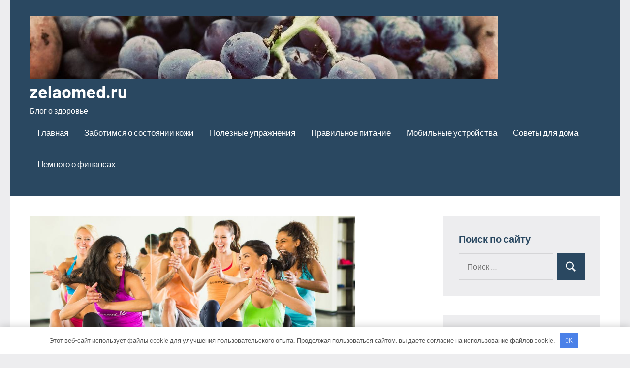

--- FILE ---
content_type: text/html; charset=UTF-8
request_url: https://zelaomed.ru/chem-polezna-zymba-dlia-organizma-cheloveka-portal/
body_size: 14468
content:
<!DOCTYPE html> <html lang="ru-RU"> <head> <meta charset="UTF-8"> <meta name="viewport" content="width=device-width, initial-scale=1"> <link rel="profile" href="http://gmpg.org/xfn/11"> <meta name='robots' content='index, follow, max-image-preview:large, max-snippet:-1, max-video-preview:-1'/> <!-- This site is optimized with the Yoast SEO plugin v21.7 - https://yoast.com/wordpress/plugins/seo/ --> <title>Чем полезна зумба для организма человека - zelaomed.ru</title> <meta name="description" content="Чем полезна зумба для организма человека"/> <link rel="canonical" href="https://zelaomed.ru/chem-polezna-zymba-dlia-organizma-cheloveka-portal/"/> <meta property="og:locale" content="ru_RU"/> <meta property="og:type" content="article"/> <meta property="og:title" content="Чем полезна зумба для организма человека - zelaomed.ru"/> <meta property="og:description" content="Чем полезна зумба для организма человека"/> <meta property="og:url" content="https://zelaomed.ru/chem-polezna-zymba-dlia-organizma-cheloveka-portal/"/> <meta property="og:site_name" content="zelaomed.ru"/> <meta property="article:published_time" content="2023-07-01T14:54:40+00:00"/> <meta property="og:image" content="https://zelaomed.ru/wp-content/uploads/2023/07/chem-polezna-zumba-dlja-organizma-cheloveka-portal-2e35172.jpg"/> <meta property="og:image:width" content="1024"/> <meta property="og:image:height" content="682"/> <meta property="og:image:type" content="image/jpeg"/> <meta name="author" content="zelaomed_ru"/> <meta name="twitter:card" content="summary_large_image"/> <meta name="twitter:label1" content="Написано автором"/> <meta name="twitter:data1" content="zelaomed_ru"/> <script type="application/ld+json" class="yoast-schema-graph">{"@context":"https://schema.org","@graph":[{"@type":"Article","@id":"https://zelaomed.ru/chem-polezna-zymba-dlia-organizma-cheloveka-portal/#article","isPartOf":{"@id":"https://zelaomed.ru/chem-polezna-zymba-dlia-organizma-cheloveka-portal/"},"author":{"name":"zelaomed_ru","@id":"https://zelaomed.ru/#/schema/person/55e0974311d09aac325b2aa5daa88ab1"},"headline":"Чем полезна зумба для организма человека","datePublished":"2023-07-01T14:54:40+00:00","dateModified":"2023-07-01T14:54:40+00:00","mainEntityOfPage":{"@id":"https://zelaomed.ru/chem-polezna-zymba-dlia-organizma-cheloveka-portal/"},"wordCount":359,"commentCount":0,"publisher":{"@id":"https://zelaomed.ru/#organization"},"image":{"@id":"https://zelaomed.ru/chem-polezna-zymba-dlia-organizma-cheloveka-portal/#primaryimage"},"thumbnailUrl":"https://zelaomed.ru/wp-content/uploads/2023/07/chem-polezna-zumba-dlja-organizma-cheloveka-portal-2e35172.jpg","articleSection":["Полезные упражнения"],"inLanguage":"ru-RU","potentialAction":[{"@type":"CommentAction","name":"Comment","target":["https://zelaomed.ru/chem-polezna-zymba-dlia-organizma-cheloveka-portal/#respond"]}]},{"@type":"WebPage","@id":"https://zelaomed.ru/chem-polezna-zymba-dlia-organizma-cheloveka-portal/","url":"https://zelaomed.ru/chem-polezna-zymba-dlia-organizma-cheloveka-portal/","name":"Чем полезна зумба для организма человека - zelaomed.ru","isPartOf":{"@id":"https://zelaomed.ru/#website"},"primaryImageOfPage":{"@id":"https://zelaomed.ru/chem-polezna-zymba-dlia-organizma-cheloveka-portal/#primaryimage"},"image":{"@id":"https://zelaomed.ru/chem-polezna-zymba-dlia-organizma-cheloveka-portal/#primaryimage"},"thumbnailUrl":"https://zelaomed.ru/wp-content/uploads/2023/07/chem-polezna-zumba-dlja-organizma-cheloveka-portal-2e35172.jpg","datePublished":"2023-07-01T14:54:40+00:00","dateModified":"2023-07-01T14:54:40+00:00","description":"Чем полезна зумба для организма человека","breadcrumb":{"@id":"https://zelaomed.ru/chem-polezna-zymba-dlia-organizma-cheloveka-portal/#breadcrumb"},"inLanguage":"ru-RU","potentialAction":[{"@type":"ReadAction","target":["https://zelaomed.ru/chem-polezna-zymba-dlia-organizma-cheloveka-portal/"]}]},{"@type":"ImageObject","inLanguage":"ru-RU","@id":"https://zelaomed.ru/chem-polezna-zymba-dlia-organizma-cheloveka-portal/#primaryimage","url":"https://zelaomed.ru/wp-content/uploads/2023/07/chem-polezna-zumba-dlja-organizma-cheloveka-portal-2e35172.jpg","contentUrl":"https://zelaomed.ru/wp-content/uploads/2023/07/chem-polezna-zumba-dlja-organizma-cheloveka-portal-2e35172.jpg","width":1024,"height":682},{"@type":"BreadcrumbList","@id":"https://zelaomed.ru/chem-polezna-zymba-dlia-organizma-cheloveka-portal/#breadcrumb","itemListElement":[{"@type":"ListItem","position":1,"name":"Главная страница","item":"https://zelaomed.ru/"},{"@type":"ListItem","position":2,"name":"Чем полезна зумба для организма человека"}]},{"@type":"WebSite","@id":"https://zelaomed.ru/#website","url":"https://zelaomed.ru/","name":"zelaomed.ru","description":"Блог о здоровье","publisher":{"@id":"https://zelaomed.ru/#organization"},"potentialAction":[{"@type":"SearchAction","target":{"@type":"EntryPoint","urlTemplate":"https://zelaomed.ru/?s={search_term_string}"},"query-input":"required name=search_term_string"}],"inLanguage":"ru-RU"},{"@type":"Organization","@id":"https://zelaomed.ru/#organization","name":"zelaomed.ru","url":"https://zelaomed.ru/","logo":{"@type":"ImageObject","inLanguage":"ru-RU","@id":"https://zelaomed.ru/#/schema/logo/image/","url":"https://zelaomed.ru/wp-content/uploads/2023/07/cropped-biodinamicheskie-produkty-pravilnoe-pitanie-i-zabota-o-prirode-portal-b5ed623.jpg","contentUrl":"https://zelaomed.ru/wp-content/uploads/2023/07/cropped-biodinamicheskie-produkty-pravilnoe-pitanie-i-zabota-o-prirode-portal-b5ed623.jpg","width":952,"height":129,"caption":"zelaomed.ru"},"image":{"@id":"https://zelaomed.ru/#/schema/logo/image/"}},{"@type":"Person","@id":"https://zelaomed.ru/#/schema/person/55e0974311d09aac325b2aa5daa88ab1","name":"zelaomed_ru","image":{"@type":"ImageObject","inLanguage":"ru-RU","@id":"https://zelaomed.ru/#/schema/person/image/","url":"https://secure.gravatar.com/avatar/9edc55c21095d12c6712a21fe19d24462fca55d04972cf3f8670c08f1e056aa7?s=96&d=mm&r=g","contentUrl":"https://secure.gravatar.com/avatar/9edc55c21095d12c6712a21fe19d24462fca55d04972cf3f8670c08f1e056aa7?s=96&d=mm&r=g","caption":"zelaomed_ru"},"sameAs":["http://zelaomed.ru"],"url":"https://zelaomed.ru/author/zelaomed_ru/"}]}</script> <!-- / Yoast SEO plugin. --> <link rel="alternate" type="application/rss+xml" title="zelaomed.ru &raquo; Лента" href="https://zelaomed.ru/feed/"/> <link rel="alternate" type="application/rss+xml" title="zelaomed.ru &raquo; Лента комментариев" href="https://zelaomed.ru/comments/feed/"/> <link rel="alternate" type="application/rss+xml" title="zelaomed.ru &raquo; Лента комментариев к &laquo;Чем полезна зумба для организма человека&raquo;" href="https://zelaomed.ru/chem-polezna-zymba-dlia-organizma-cheloveka-portal/feed/"/> <link rel="alternate" title="oEmbed (JSON)" type="application/json+oembed" href="https://zelaomed.ru/wp-json/oembed/1.0/embed?url=https%3A%2F%2Fzelaomed.ru%2Fchem-polezna-zymba-dlia-organizma-cheloveka-portal%2F"/> <link rel="alternate" title="oEmbed (XML)" type="text/xml+oembed" href="https://zelaomed.ru/wp-json/oembed/1.0/embed?url=https%3A%2F%2Fzelaomed.ru%2Fchem-polezna-zymba-dlia-organizma-cheloveka-portal%2F&#038;format=xml"/> <style id='wp-img-auto-sizes-contain-inline-css' type='text/css'> img:is([sizes=auto i],[sizes^="auto," i]){contain-intrinsic-size:3000px 1500px} /*# sourceURL=wp-img-auto-sizes-contain-inline-css */ </style> <link rel='stylesheet' id='occasio-theme-fonts-css' href='https://zelaomed.ru/wp-content/fonts/1ee4620f6f29b1c6dce8c14716058b26.css?ver=20201110' type='text/css' media='all'/> <style id='wp-emoji-styles-inline-css' type='text/css'> img.wp-smiley, img.emoji { display: inline !important; border: none !important; box-shadow: none !important; height: 1em !important; width: 1em !important; margin: 0 0.07em !important; vertical-align: -0.1em !important; background: none !important; padding: 0 !important; } /*# sourceURL=wp-emoji-styles-inline-css */ </style> <style id='classic-theme-styles-inline-css' type='text/css'> /*! This file is auto-generated */ .wp-block-button__link{color:#fff;background-color:#32373c;border-radius:9999px;box-shadow:none;text-decoration:none;padding:calc(.667em + 2px) calc(1.333em + 2px);font-size:1.125em}.wp-block-file__button{background:#32373c;color:#fff;text-decoration:none} /*# sourceURL=/wp-includes/css/classic-themes.min.css */ </style> <link rel='stylesheet' id='contact-form-7-css' href='https://zelaomed.ru/wp-content/plugins/contact-form-7/includes/css/styles.css?ver=5.8.5' type='text/css' media='all'/> <link rel='stylesheet' id='ez-toc-css' href='https://zelaomed.ru/wp-content/plugins/easy-table-of-contents/assets/css/screen.min.css?ver=2.0.61' type='text/css' media='all'/> <style id='ez-toc-inline-css' type='text/css'> div#ez-toc-container .ez-toc-title {font-size: 120%;}div#ez-toc-container .ez-toc-title {font-weight: 500;}div#ez-toc-container ul li {font-size: 95%;}div#ez-toc-container nav ul ul li {font-size: 90%;} .ez-toc-container-direction {direction: ltr;}.ez-toc-counter ul{counter-reset: item ;}.ez-toc-counter nav ul li a::before {content: counters(item, ".", decimal) ". ";display: inline-block;counter-increment: item;flex-grow: 0;flex-shrink: 0;margin-right: .2em; float: left; }.ez-toc-widget-direction {direction: ltr;}.ez-toc-widget-container ul{counter-reset: item ;}.ez-toc-widget-container nav ul li a::before {content: counters(item, ".", decimal) ". ";display: inline-block;counter-increment: item;flex-grow: 0;flex-shrink: 0;margin-right: .2em; float: left; } /*# sourceURL=ez-toc-inline-css */ </style> <link rel='stylesheet' id='occasio-stylesheet-css' href='https://zelaomed.ru/wp-content/themes/occasio/style.css?ver=1.1.3' type='text/css' media='all'/> <script type="text/javascript" src="https://zelaomed.ru/wp-includes/js/jquery/jquery.min.js?ver=3.7.1" id="jquery-core-js"></script> <script type="text/javascript" src="https://zelaomed.ru/wp-includes/js/jquery/jquery-migrate.min.js?ver=3.4.1" id="jquery-migrate-js"></script> <script type="text/javascript" src="https://zelaomed.ru/wp-content/themes/occasio/assets/js/svgxuse.min.js?ver=1.2.6" id="svgxuse-js"></script> <link rel="https://api.w.org/" href="https://zelaomed.ru/wp-json/"/><link rel="alternate" title="JSON" type="application/json" href="https://zelaomed.ru/wp-json/wp/v2/posts/267"/><link rel="EditURI" type="application/rsd+xml" title="RSD" href="https://zelaomed.ru/xmlrpc.php?rsd"/> <meta name="generator" content="WordPress 6.9"/> <link rel='shortlink' href='https://zelaomed.ru/?p=267'/> <style>.pseudo-clearfy-link { color: #008acf; cursor: pointer;}.pseudo-clearfy-link:hover { text-decoration: none;}</style><meta name="yandex-verification" content="aab20ce9f58862cc"/> <meta name="399971408a0d09b165b0ea227ddbda92" content=""><link rel="icon" href="https://zelaomed.ru/wp-content/uploads/2023/07/cropped-zelaomed-32x32.jpg" sizes="32x32"/> <link rel="icon" href="https://zelaomed.ru/wp-content/uploads/2023/07/cropped-zelaomed-192x192.jpg" sizes="192x192"/> <link rel="apple-touch-icon" href="https://zelaomed.ru/wp-content/uploads/2023/07/cropped-zelaomed-180x180.jpg"/> <meta name="msapplication-TileImage" content="https://zelaomed.ru/wp-content/uploads/2023/07/cropped-zelaomed-270x270.jpg"/> <style>.clearfy-cookie { position:fixed; left:0; right:0; bottom:0; padding:12px; color:#555555; background:#ffffff; -webkit-box-shadow:0 0 15px rgba(0,0,0,.2); -moz-box-shadow:0 0 15px rgba(0,0,0,.2); box-shadow:0 0 15px rgba(0,0,0,.2); z-index:9999; font-size: 13px; transition: .3s; }.clearfy-cookie--left { left: 20px; bottom: 20px; right: auto; max-width: 400px; margin-right: 20px; }.clearfy-cookie--right { left: auto; bottom: 20px; right: 20px; max-width: 400px; margin-left: 20px; }.clearfy-cookie.clearfy-cookie-hide { transform: translateY(150%) translateZ(0); opacity: 0; }.clearfy-cookie-container { max-width:1170px; margin:0 auto; text-align:center; }.clearfy-cookie-accept { background:#4b81e8; color:#fff; border:0; padding:.4em .8em; margin: 0 .5em; font-size: 13px; cursor: pointer; }.clearfy-cookie-accept:hover,.clearfy-cookie-accept:focus { opacity: .9; }</style><style id='global-styles-inline-css' type='text/css'>
:root{--wp--preset--aspect-ratio--square: 1;--wp--preset--aspect-ratio--4-3: 4/3;--wp--preset--aspect-ratio--3-4: 3/4;--wp--preset--aspect-ratio--3-2: 3/2;--wp--preset--aspect-ratio--2-3: 2/3;--wp--preset--aspect-ratio--16-9: 16/9;--wp--preset--aspect-ratio--9-16: 9/16;--wp--preset--color--black: #000000;--wp--preset--color--cyan-bluish-gray: #abb8c3;--wp--preset--color--white: #ffffff;--wp--preset--color--pale-pink: #f78da7;--wp--preset--color--vivid-red: #cf2e2e;--wp--preset--color--luminous-vivid-orange: #ff6900;--wp--preset--color--luminous-vivid-amber: #fcb900;--wp--preset--color--light-green-cyan: #7bdcb5;--wp--preset--color--vivid-green-cyan: #00d084;--wp--preset--color--pale-cyan-blue: #8ed1fc;--wp--preset--color--vivid-cyan-blue: #0693e3;--wp--preset--color--vivid-purple: #9b51e0;--wp--preset--color--primary: #2a4861;--wp--preset--color--secondary: #5d7b94;--wp--preset--color--tertiary: #90aec7;--wp--preset--color--accent: #60945d;--wp--preset--color--highlight: #915d94;--wp--preset--color--light-gray: #ededef;--wp--preset--color--gray: #84848f;--wp--preset--color--dark-gray: #24242f;--wp--preset--gradient--vivid-cyan-blue-to-vivid-purple: linear-gradient(135deg,rgb(6,147,227) 0%,rgb(155,81,224) 100%);--wp--preset--gradient--light-green-cyan-to-vivid-green-cyan: linear-gradient(135deg,rgb(122,220,180) 0%,rgb(0,208,130) 100%);--wp--preset--gradient--luminous-vivid-amber-to-luminous-vivid-orange: linear-gradient(135deg,rgb(252,185,0) 0%,rgb(255,105,0) 100%);--wp--preset--gradient--luminous-vivid-orange-to-vivid-red: linear-gradient(135deg,rgb(255,105,0) 0%,rgb(207,46,46) 100%);--wp--preset--gradient--very-light-gray-to-cyan-bluish-gray: linear-gradient(135deg,rgb(238,238,238) 0%,rgb(169,184,195) 100%);--wp--preset--gradient--cool-to-warm-spectrum: linear-gradient(135deg,rgb(74,234,220) 0%,rgb(151,120,209) 20%,rgb(207,42,186) 40%,rgb(238,44,130) 60%,rgb(251,105,98) 80%,rgb(254,248,76) 100%);--wp--preset--gradient--blush-light-purple: linear-gradient(135deg,rgb(255,206,236) 0%,rgb(152,150,240) 100%);--wp--preset--gradient--blush-bordeaux: linear-gradient(135deg,rgb(254,205,165) 0%,rgb(254,45,45) 50%,rgb(107,0,62) 100%);--wp--preset--gradient--luminous-dusk: linear-gradient(135deg,rgb(255,203,112) 0%,rgb(199,81,192) 50%,rgb(65,88,208) 100%);--wp--preset--gradient--pale-ocean: linear-gradient(135deg,rgb(255,245,203) 0%,rgb(182,227,212) 50%,rgb(51,167,181) 100%);--wp--preset--gradient--electric-grass: linear-gradient(135deg,rgb(202,248,128) 0%,rgb(113,206,126) 100%);--wp--preset--gradient--midnight: linear-gradient(135deg,rgb(2,3,129) 0%,rgb(40,116,252) 100%);--wp--preset--font-size--small: 16px;--wp--preset--font-size--medium: 24px;--wp--preset--font-size--large: 36px;--wp--preset--font-size--x-large: 42px;--wp--preset--font-size--extra-large: 48px;--wp--preset--font-size--huge: 64px;--wp--preset--spacing--20: 0.44rem;--wp--preset--spacing--30: 0.67rem;--wp--preset--spacing--40: 1rem;--wp--preset--spacing--50: 1.5rem;--wp--preset--spacing--60: 2.25rem;--wp--preset--spacing--70: 3.38rem;--wp--preset--spacing--80: 5.06rem;--wp--preset--shadow--natural: 6px 6px 9px rgba(0, 0, 0, 0.2);--wp--preset--shadow--deep: 12px 12px 50px rgba(0, 0, 0, 0.4);--wp--preset--shadow--sharp: 6px 6px 0px rgba(0, 0, 0, 0.2);--wp--preset--shadow--outlined: 6px 6px 0px -3px rgb(255, 255, 255), 6px 6px rgb(0, 0, 0);--wp--preset--shadow--crisp: 6px 6px 0px rgb(0, 0, 0);}:where(.is-layout-flex){gap: 0.5em;}:where(.is-layout-grid){gap: 0.5em;}body .is-layout-flex{display: flex;}.is-layout-flex{flex-wrap: wrap;align-items: center;}.is-layout-flex > :is(*, div){margin: 0;}body .is-layout-grid{display: grid;}.is-layout-grid > :is(*, div){margin: 0;}:where(.wp-block-columns.is-layout-flex){gap: 2em;}:where(.wp-block-columns.is-layout-grid){gap: 2em;}:where(.wp-block-post-template.is-layout-flex){gap: 1.25em;}:where(.wp-block-post-template.is-layout-grid){gap: 1.25em;}.has-black-color{color: var(--wp--preset--color--black) !important;}.has-cyan-bluish-gray-color{color: var(--wp--preset--color--cyan-bluish-gray) !important;}.has-white-color{color: var(--wp--preset--color--white) !important;}.has-pale-pink-color{color: var(--wp--preset--color--pale-pink) !important;}.has-vivid-red-color{color: var(--wp--preset--color--vivid-red) !important;}.has-luminous-vivid-orange-color{color: var(--wp--preset--color--luminous-vivid-orange) !important;}.has-luminous-vivid-amber-color{color: var(--wp--preset--color--luminous-vivid-amber) !important;}.has-light-green-cyan-color{color: var(--wp--preset--color--light-green-cyan) !important;}.has-vivid-green-cyan-color{color: var(--wp--preset--color--vivid-green-cyan) !important;}.has-pale-cyan-blue-color{color: var(--wp--preset--color--pale-cyan-blue) !important;}.has-vivid-cyan-blue-color{color: var(--wp--preset--color--vivid-cyan-blue) !important;}.has-vivid-purple-color{color: var(--wp--preset--color--vivid-purple) !important;}.has-black-background-color{background-color: var(--wp--preset--color--black) !important;}.has-cyan-bluish-gray-background-color{background-color: var(--wp--preset--color--cyan-bluish-gray) !important;}.has-white-background-color{background-color: var(--wp--preset--color--white) !important;}.has-pale-pink-background-color{background-color: var(--wp--preset--color--pale-pink) !important;}.has-vivid-red-background-color{background-color: var(--wp--preset--color--vivid-red) !important;}.has-luminous-vivid-orange-background-color{background-color: var(--wp--preset--color--luminous-vivid-orange) !important;}.has-luminous-vivid-amber-background-color{background-color: var(--wp--preset--color--luminous-vivid-amber) !important;}.has-light-green-cyan-background-color{background-color: var(--wp--preset--color--light-green-cyan) !important;}.has-vivid-green-cyan-background-color{background-color: var(--wp--preset--color--vivid-green-cyan) !important;}.has-pale-cyan-blue-background-color{background-color: var(--wp--preset--color--pale-cyan-blue) !important;}.has-vivid-cyan-blue-background-color{background-color: var(--wp--preset--color--vivid-cyan-blue) !important;}.has-vivid-purple-background-color{background-color: var(--wp--preset--color--vivid-purple) !important;}.has-black-border-color{border-color: var(--wp--preset--color--black) !important;}.has-cyan-bluish-gray-border-color{border-color: var(--wp--preset--color--cyan-bluish-gray) !important;}.has-white-border-color{border-color: var(--wp--preset--color--white) !important;}.has-pale-pink-border-color{border-color: var(--wp--preset--color--pale-pink) !important;}.has-vivid-red-border-color{border-color: var(--wp--preset--color--vivid-red) !important;}.has-luminous-vivid-orange-border-color{border-color: var(--wp--preset--color--luminous-vivid-orange) !important;}.has-luminous-vivid-amber-border-color{border-color: var(--wp--preset--color--luminous-vivid-amber) !important;}.has-light-green-cyan-border-color{border-color: var(--wp--preset--color--light-green-cyan) !important;}.has-vivid-green-cyan-border-color{border-color: var(--wp--preset--color--vivid-green-cyan) !important;}.has-pale-cyan-blue-border-color{border-color: var(--wp--preset--color--pale-cyan-blue) !important;}.has-vivid-cyan-blue-border-color{border-color: var(--wp--preset--color--vivid-cyan-blue) !important;}.has-vivid-purple-border-color{border-color: var(--wp--preset--color--vivid-purple) !important;}.has-vivid-cyan-blue-to-vivid-purple-gradient-background{background: var(--wp--preset--gradient--vivid-cyan-blue-to-vivid-purple) !important;}.has-light-green-cyan-to-vivid-green-cyan-gradient-background{background: var(--wp--preset--gradient--light-green-cyan-to-vivid-green-cyan) !important;}.has-luminous-vivid-amber-to-luminous-vivid-orange-gradient-background{background: var(--wp--preset--gradient--luminous-vivid-amber-to-luminous-vivid-orange) !important;}.has-luminous-vivid-orange-to-vivid-red-gradient-background{background: var(--wp--preset--gradient--luminous-vivid-orange-to-vivid-red) !important;}.has-very-light-gray-to-cyan-bluish-gray-gradient-background{background: var(--wp--preset--gradient--very-light-gray-to-cyan-bluish-gray) !important;}.has-cool-to-warm-spectrum-gradient-background{background: var(--wp--preset--gradient--cool-to-warm-spectrum) !important;}.has-blush-light-purple-gradient-background{background: var(--wp--preset--gradient--blush-light-purple) !important;}.has-blush-bordeaux-gradient-background{background: var(--wp--preset--gradient--blush-bordeaux) !important;}.has-luminous-dusk-gradient-background{background: var(--wp--preset--gradient--luminous-dusk) !important;}.has-pale-ocean-gradient-background{background: var(--wp--preset--gradient--pale-ocean) !important;}.has-electric-grass-gradient-background{background: var(--wp--preset--gradient--electric-grass) !important;}.has-midnight-gradient-background{background: var(--wp--preset--gradient--midnight) !important;}.has-small-font-size{font-size: var(--wp--preset--font-size--small) !important;}.has-medium-font-size{font-size: var(--wp--preset--font-size--medium) !important;}.has-large-font-size{font-size: var(--wp--preset--font-size--large) !important;}.has-x-large-font-size{font-size: var(--wp--preset--font-size--x-large) !important;}
/*# sourceURL=global-styles-inline-css */
</style>
</head> <body class="wp-singular post-template-default single single-post postid-267 single-format-standard wp-custom-logo wp-embed-responsive wp-theme-occasio centered-theme-layout has-sidebar is-blog-page"> <div id="page" class="site"> <a class="skip-link screen-reader-text" href="#content">Перейти к содержимому</a> <header id="masthead" class="site-header" role="banner"> <div class="header-main"> <div class="site-logo"> <a href="https://zelaomed.ru/" class="custom-logo-link" rel="home"><img width="952" height="129" src="https://zelaomed.ru/wp-content/uploads/2023/07/cropped-biodinamicheskie-produkty-pravilnoe-pitanie-i-zabota-o-prirode-portal-b5ed623.jpg" class="custom-logo" alt="zelaomed.ru" decoding="async" fetchpriority="high" srcset="https://zelaomed.ru/wp-content/uploads/2023/07/cropped-biodinamicheskie-produkty-pravilnoe-pitanie-i-zabota-o-prirode-portal-b5ed623.jpg 952w, https://zelaomed.ru/wp-content/uploads/2023/07/cropped-biodinamicheskie-produkty-pravilnoe-pitanie-i-zabota-o-prirode-portal-b5ed623-300x41.jpg 300w, https://zelaomed.ru/wp-content/uploads/2023/07/cropped-biodinamicheskie-produkty-pravilnoe-pitanie-i-zabota-o-prirode-portal-b5ed623-768x104.jpg 768w" sizes="(max-width: 952px) 100vw, 952px"/></a> </div> <div class="site-branding"> <p class="site-title"><a href="https://zelaomed.ru/" rel="home">zelaomed.ru</a></p> <p class="site-description">Блог о здоровье</p> </div><!-- .site-branding --> <button class="primary-menu-toggle menu-toggle" aria-controls="primary-menu" aria-expanded="false" > <svg class="icon icon-menu" aria-hidden="true" role="img"> <use xlink:href="https://zelaomed.ru/wp-content/themes/occasio/assets/icons/genericons-neue.svg#menu"></use> </svg><svg class="icon icon-close" aria-hidden="true" role="img"> <use xlink:href="https://zelaomed.ru/wp-content/themes/occasio/assets/icons/genericons-neue.svg#close"></use> </svg> <span class="menu-toggle-text">Меню</span> </button> <div class="primary-navigation"> <nav id="site-navigation" class="main-navigation" role="navigation" aria-label="Основное меню"> <ul id="primary-menu" class="menu"><li id="menu-item-37" class="menu-item menu-item-type-custom menu-item-object-custom menu-item-home menu-item-37"><a href="https://zelaomed.ru/">Главная</a></li> <li id="menu-item-38" class="menu-item menu-item-type-taxonomy menu-item-object-category menu-item-38"><a href="https://zelaomed.ru/category/zabotimsya-o-sostoyanii-kozhi/">Заботимся о состоянии кожи</a></li> <li id="menu-item-41" class="menu-item menu-item-type-taxonomy menu-item-object-category current-post-ancestor current-menu-parent current-post-parent menu-item-41"><a href="https://zelaomed.ru/category/poleznye-uprazhneniya/">Полезные упражнения</a></li> <li id="menu-item-42" class="menu-item menu-item-type-taxonomy menu-item-object-category menu-item-42"><a href="https://zelaomed.ru/category/pravilnoe-pitanie/">Правильное питание</a></li> <li id="menu-item-39" class="menu-item menu-item-type-taxonomy menu-item-object-category menu-item-39"><a href="https://zelaomed.ru/category/mobilnye-ustrojstva/">Мобильные устройства</a></li> <li id="menu-item-43" class="menu-item menu-item-type-taxonomy menu-item-object-category menu-item-43"><a href="https://zelaomed.ru/category/sovety-dlya-doma/">Советы для дома</a></li> <li id="menu-item-40" class="menu-item menu-item-type-taxonomy menu-item-object-category menu-item-40"><a href="https://zelaomed.ru/category/nemnogo-o-finansah/">Немного о финансах</a></li> </ul> </nav><!-- #site-navigation --> </div><!-- .primary-navigation --> </div><!-- .header-main --> </header><!-- #masthead --> <div id="content" class="site-content"> <main id="main" class="site-main" role="main"> <article id="post-267" class="post-267 post type-post status-publish format-standard has-post-thumbnail hentry category-poleznye-uprazhneniya"> <figure class="post-image post-image-single"> <img width="661" height="440" src="https://zelaomed.ru/wp-content/uploads/2023/07/chem-polezna-zumba-dlja-organizma-cheloveka-portal-2e35172.jpg" class="attachment-post-thumbnail size-post-thumbnail wp-post-image" alt="" decoding="async" srcset="https://zelaomed.ru/wp-content/uploads/2023/07/chem-polezna-zumba-dlja-organizma-cheloveka-portal-2e35172.jpg 1024w, https://zelaomed.ru/wp-content/uploads/2023/07/chem-polezna-zumba-dlja-organizma-cheloveka-portal-2e35172-300x200.jpg 300w, https://zelaomed.ru/wp-content/uploads/2023/07/chem-polezna-zumba-dlja-organizma-cheloveka-portal-2e35172-768x512.jpg 768w" sizes="(max-width: 661px) 100vw, 661px"/> </figure> <header class="post-header entry-header"> <h1 class="post-title entry-title">Чем полезна зумба для организма человека</h1> <div class="entry-meta"><div class="entry-categories"> <ul class="post-categories"> <li><a href="https://zelaomed.ru/category/poleznye-uprazhneniya/" rel="category tag">Полезные упражнения</a></li></ul></div><span class="posted-on"><a href="https://zelaomed.ru/chem-polezna-zymba-dlia-organizma-cheloveka-portal/" rel="bookmark"><time class="entry-date published updated" datetime="2023-07-01T15:54:40+01:00">1 июля 2023</time></a></span><span class="posted-by"> <span class="author vcard"><a class="url fn n" href="https://zelaomed.ru/author/zelaomed_ru/" title="Посмотреть все записи zelaomed_ru" rel="author">zelaomed_ru</a></span></span><span class="entry-comments"> <a href="https://zelaomed.ru/chem-polezna-zymba-dlia-organizma-cheloveka-portal/#respond">Нет комментариев</a></span></div> </header><!-- .entry-header --> <div class="entry-content"> <div id="ez-toc-container" class="ez-toc-v2_0_61 counter-hierarchy ez-toc-counter ez-toc-light-blue ez-toc-container-direction"> <div class="ez-toc-title-container"> <p class="ez-toc-title " >Содержание</p> <span class="ez-toc-title-toggle"><a href="#" class="ez-toc-pull-right ez-toc-btn ez-toc-btn-xs ez-toc-btn-default ez-toc-toggle" aria-label="Toggle Table of Content"><span class="ez-toc-js-icon-con"><span ><span class="eztoc-hide" style="display:none;">Toggle</span><span class="ez-toc-icon-toggle-span"><svg style="fill: #999;color:#999" xmlns="http://www.w3.org/2000/svg" class="list-377408" width="20px" height="20px" viewBox="0 0 24 24" fill="none"><path d="M6 6H4v2h2V6zm14 0H8v2h12V6zM4 11h2v2H4v-2zm16 0H8v2h12v-2zM4 16h2v2H4v-2zm16 0H8v2h12v-2z" fill="currentColor"></path></svg><svg style="fill: #999;color:#999" class="arrow-unsorted-368013" xmlns="http://www.w3.org/2000/svg" width="10px" height="10px" viewBox="0 0 24 24" version="1.2" baseProfile="tiny"><path d="M18.2 9.3l-6.2-6.3-6.2 6.3c-.2.2-.3.4-.3.7s.1.5.3.7c.2.2.4.3.7.3h11c.3 0 .5-.1.7-.3.2-.2.3-.5.3-.7s-.1-.5-.3-.7zM5.8 14.7l6.2 6.3 6.2-6.3c.2-.2.3-.5.3-.7s-.1-.5-.3-.7c-.2-.2-.4-.3-.7-.3h-11c-.3 0-.5.1-.7.3-.2.2-.3.5-.3.7s.1.5.3.7z"/></svg></span></span></span></a></span></div> <nav><ul class='ez-toc-list ez-toc-list-level-1 ' ><ul class='ez-toc-list-level-4' ><li class='ez-toc-heading-level-4'><a class="ez-toc-link ez-toc-heading-1" href="#%D0%BE%D1%82Menedzer" title="отMenedzer">отMenedzer</a></li></ul></li><li class='ez-toc-page-1 ez-toc-heading-level-3'><a class="ez-toc-link ez-toc-heading-2" href="#%D0%A7%D1%82%D0%BE_%D1%82%D0%B0%D0%BA%D0%BE%D0%B5_%D0%B7%D1%83%D0%BC%D0%B1%D0%B0" title="Что такое зумба?">Что такое зумба?</a></li><li class='ez-toc-page-1 ez-toc-heading-level-3'><a class="ez-toc-link ez-toc-heading-3" href="#%D0%92_%D1%87%D0%B5%D0%BC_%D0%B7%D0%B0%D0%BA%D0%BB%D1%8E%D1%87%D0%B0%D0%B5%D1%82%D1%81%D1%8F_%D0%BF%D0%BE%D0%BB%D1%8C%D0%B7%D0%B0_%D0%B7%D1%83%D0%BC%D0%B1%D1%8B" title="В чем заключается польза зумбы?">В чем заключается польза зумбы?</a></li><li class='ez-toc-page-1 ez-toc-heading-level-3'><a class="ez-toc-link ez-toc-heading-4" href="#%D0%9A%D0%B0%D0%BA%D0%B8%D0%B5_%D0%B3%D1%80%D1%83%D0%BF%D0%BF%D1%8B_%D0%BC%D1%8B%D1%88%D1%86_%D1%82%D1%80%D0%B5%D0%BD%D0%B8%D1%80%D1%83%D0%B5%D1%82_%D0%97%D1%83%D0%BC%D0%B1%D0%B0" title="Какие группы мышц тренирует Зумба?">Какие группы мышц тренирует Зумба?</a></li><li class='ez-toc-page-1 ez-toc-heading-level-3'><a class="ez-toc-link ez-toc-heading-5" href="#%D0%92_%D0%BA%D0%BE%D0%BD%D1%86%D0%B5_%D0%BA%D0%BE%D0%BD%D1%86%D0%BE%D0%B2" title="В конце концов.">В конце концов.</a></li></ul></nav></div> <h4 class="media-heading"><span class="ez-toc-section" id="%D0%BE%D1%82Menedzer"></span>отMenedzer<span class="ez-toc-section-end"></span></h4> <p><img decoding="async" class="aligncenter" src="/wp-content/uploads/2023/07/chem-polezna-zumba-dlja-organizma-cheloveka-portal-2e35172.jpg" alt="Чем полезна зумба для организма человека "/></p> <p class="ez-toc-title">Содержание</p> <p> <i class="ez-toc-glyphicon ez-toc-icon-toggle"></i> </p> <ul class="ez-toc-list ez-toc-list-level-1"> <li class="ez-toc-page-1 ez-toc-heading-level-3">Что такое зумба?</li> <li class="ez-toc-page-1 ez-toc-heading-level-3">В чем заключается польза зумбы?</li> <li class="ez-toc-page-1 ez-toc-heading-level-3">Какие группы мышц тренирует Зумба?</li> <li class="ez-toc-page-1 ez-toc-heading-level-3">В конце концов.</li> </ul> <h3></h3> <h3><span class="ez-toc-section" id="%D0%A7%D1%82%D0%BE_%D1%82%D0%B0%D0%BA%D0%BE%D0%B5_%D0%B7%D1%83%D0%BC%D0%B1%D0%B0"></span>Что такое зумба?<span class="ez-toc-section-end"></span></h3> <p>Zumba — это групповой фитнес-класс, который сочетает в себе простые элементы латино, хип-хопа, классической аэробики и базовых танцев. Начать заниматься зумбой может каждый, даже если он никогда не занимался ей раньше.<br/> На Зумбе вы можете:<br/> танцевать;<br/> отрываться по полной;<br/> избавиться от негатива;<br/> Сжигать калории, при этом не вспоминая о беговой дорожке.<br/> Кстати, записаться на первое занятие Zumba можно по ссылке https://old-gym.moscow/zumba.</p> <h3><span class="ez-toc-section" id="%D0%92_%D1%87%D0%B5%D0%BC_%D0%B7%D0%B0%D0%BA%D0%BB%D1%8E%D1%87%D0%B0%D0%B5%D1%82%D1%81%D1%8F_%D0%BF%D0%BE%D0%BB%D1%8C%D0%B7%D0%B0_%D0%B7%D1%83%D0%BC%D0%B1%D1%8B"></span>В чем заключается польза зумбы?<span class="ez-toc-section-end"></span></h3> <p>Зумба предполагает аэробную нагрузку. Кардиотренировки помогают быстро похудеть, не набирая сброшенные килограммы. Этот эффект сохраняется надолгое время, ведь танцы позволяют прокачать сразу все группы мышц. Форма тела, осанка и даже походка могут меняться. Движения по становятся более свободными, грациозными и уверенными, что не может не радовать прекрасных дам. Каждый шаг притягивает любого спортсмена.</p> <p>В целом преимущества Зумбы неоспоримы:</p> <p>Зумба моделирует форму тела;<br/> появляется лёгкость движений;<br/> легкость походки;<br/> Сжигается жир (от 400 до 1000 калорий за тренировку).</p> <p>Кроме того, стоит отметить, что зумба ускоряет метаболизм, что еще больше помогает сбросу веса. Это также влияет на функцию иммунной системы. Даже в холодное время года у женщин, часто занимающихся зумбой, меньше шансов заболеть.<br/> Настроение тоже улучшилось. Тем не менее, зумба — это танцевальный класс, который всегда проводится под провокационные ритмы. Умные наставники создают праздничную атмосферу провокационными выкриками и инструкциями. Зумба напоминает бразильский карнавал в спортзале.<br/> Несмотря на все очевидные плюсы, перед началом тренировок необходимо обследоваться у доктора. Зумба категорически запрещена женщинам с респираторными заболеваниями, повышенным артериальным давлением, варикозным расширением вен, психическими расстройствами или онкологией. Упражнения могут быть опасны при заболеваниях связок и суставов, а также при восстановлении после травм и операций.</p> <h3><span class="ez-toc-section" id="%D0%9A%D0%B0%D0%BA%D0%B8%D0%B5_%D0%B3%D1%80%D1%83%D0%BF%D0%BF%D1%8B_%D0%BC%D1%8B%D1%88%D1%86_%D1%82%D1%80%D0%B5%D0%BD%D0%B8%D1%80%D1%83%D0%B5%D1%82_%D0%97%D1%83%D0%BC%D0%B1%D0%B0"></span>Какие группы мышц тренирует Зумба?<span class="ez-toc-section-end"></span></h3> <p>Зумба тренирует мышцы ног и спины. Танец также нагружает мышцы груди, плеч и рук. Zumba Fitness тренирует сердечно-сосудистую систему и увеличивает выносливость.</p> <h3><span class="ez-toc-section" id="%D0%92_%D0%BA%D0%BE%D0%BD%D1%86%D0%B5_%D0%BA%D0%BE%D0%BD%D1%86%D0%BE%D0%B2"></span>В конце концов.<span class="ez-toc-section-end"></span></h3> <p>Зумба-фитнес — одно из самых интересных, активных и радостных занятий, которое дарит красивое тело и счастливый ум. Как только вы начнете тренироваться, то вы не сможете больше остановиться. Это означает, что ваша жизнь будет наполнена здоровьем, счастьем, уверенностью и жизненной силой.</p> <p>Спасибо за внимание к данной публикации и нашему сайту!</p> </div><!-- .entry-content --> </article> <nav class="navigation post-navigation" aria-label="Записи"> <h2 class="screen-reader-text">Навигация по записям</h2> <div class="nav-links"><div class="nav-previous"><a href="https://zelaomed.ru/chasy-casio-g-shock-portal/" rel="prev"><span class="nav-link-text">Предыдущая запись</span><h3 class="entry-title">Часы Casio G-Shock</h3></a></div><div class="nav-next"><a href="https://zelaomed.ru/sport-dlia-devyshek-trenirovka-po-tipy-figyry-portal/" rel="next"><span class="nav-link-text">Следующая запись</span><h3 class="entry-title">Спорт для девушек – тренировка по типу фигуры</h3></a></div></div> </nav> <div id="comments" class="comments-area"> <div id="respond" class="comment-respond"> <h3 id="reply-title" class="comment-reply-title">Добавить комментарий <small><a rel="nofollow" id="cancel-comment-reply-link" href="/chem-polezna-zymba-dlia-organizma-cheloveka-portal/#respond" style="display:none;">Отменить ответ</a></small></h3><p class="must-log-in">Для отправки комментария вам необходимо <a href="https://zelaomed.ru/wp-loginn.php/?redirect_to=https%3A%2F%2Fzelaomed.ru%2Fchem-polezna-zymba-dlia-organizma-cheloveka-portal%2F">авторизоваться</a>.</p> </div><!-- #respond --> </div><!-- #comments --> </main><!-- #main --> <section id="secondary" class="sidebar widget-area" role="complementary"> <div id="search-2" class="widget widget_search"><h3 class="widget-title">Поиск по сайту</h3> <form role="search" method="get" class="search-form" action="https://zelaomed.ru/"> <label> <span class="screen-reader-text">Поиск для:</span> <input type="search" class="search-field" placeholder="Поиск &hellip;" value="" name="s" title="Поиск для:"/> </label> <button type="submit" class="search-submit"> <svg class="icon icon-search" aria-hidden="true" role="img"> <use xlink:href="https://zelaomed.ru/wp-content/themes/occasio/assets/icons/genericons-neue.svg#search"></use> </svg> <span class="screen-reader-text">Поиск</span> </button> </form> </div> <div id="recent-posts-2" class="widget widget_recent_entries"> <h3 class="widget-title">Вышло недавно</h3> <ul> <li> <a href="https://zelaomed.ru/lenta-polipropilenovaya-seraya-12-mm-i-19-mm-harakteristiki/">Лента полипропиленовая серая 12 мм и 19 мм: характеристики</a> </li> <li> <a href="https://zelaomed.ru/prichiny-populyarnosti-vostochnogo-stilya-v-2026-godu/">Причины популярности восточного стиля в 2026 году</a> </li> <li> <a href="https://zelaomed.ru/keramicheskie-izdeliya-v-serpuhove-kak-vybrat-nadezhnogo-postavschika/">Керамические изделия в Серпухове: как выбрать надежного поставщика?</a> </li> <li> <a href="https://zelaomed.ru/kak-poluchit-maksimum-ot-platnoy-diagnostiki-i-lecheniya/">Как получить максимум от платной диагностики и лечения?</a> </li> <li> <a href="https://zelaomed.ru/retsept-hachapuri-na-kefire-s-tvorogom-i-syrom-poshagovoe-prigotovlenie/">Рецепт хачапури на кефире с творогом и сыром: пошаговое приготовление</a> </li> <li> <a href="https://zelaomed.ru/medikamentoznoe-lechenie-parodontoza-preparaty-i-metody-terapii/">Медикаментозное лечение пародонтоза: препараты и методы терапии</a> </li> <li> <a href="https://zelaomed.ru/poleznye-svoystva-dzhema-i-osobennosti-ego-proizvodstva/">Полезные свойства джема и особенности его производства</a> </li> <li> <a href="https://zelaomed.ru/osobennosti-vybora-i-ispolzovaniya-odezhdy-h-m-po-vygodnoy-tsene/">Особенности выбора и использования одежды H&amp;M по выгодной цене</a> </li> <li> <a href="https://zelaomed.ru/vazhnost-tochnoy-diagnostiki-dlya-uspeshnogo-lecheniya-zubov-i-desen/">Важность точной диагностики для успешного лечения зубов и десен</a> </li> <li> <a href="https://zelaomed.ru/deshevye-vydelennye-servery-osobennosti-arendy-preimuschestva-i-varianty-ispolzovaniya/">Дешевые выделенные серверы: особенности аренды, преимущества и варианты использования</a> </li> <li> <a href="https://zelaomed.ru/uslugi-i-spetsializatsiya-stomatologicheskoy-kliniki/">Услуги и специализация стоматологической клиники</a> </li> <li> <a href="https://zelaomed.ru/programma-obucheniya-klinicheskogo-psihologa-s-nulya-soderzhanie-i-metody/">Программа обучения клинического психолога с нуля: содержание и методы</a> </li> </ul> </div><div id="pages-2" class="widget widget_pages"><h3 class="widget-title">Информация для гостей</h3> <ul> <li class="page_item page-item-8"><a href="https://zelaomed.ru/avtoram-i-pravoobladatelyam/">Авторам и правообладателям</a></li> <li class="page_item page-item-5"><a href="https://zelaomed.ru/politika-konfidentsialnosti/">Политика конфиденциальности</a></li> <li class="page_item page-item-10"><a href="https://zelaomed.ru/reklama-i-kontakty/">Реклама и Контакты</a></li> </ul> </div><div id="categories-2" class="widget widget_categories"><h3 class="widget-title">Интересное в рубриках</h3> <ul> <li class="cat-item cat-item-6"><a href="https://zelaomed.ru/category/zabotimsya-o-sostoyanii-kozhi/">Заботимся о состоянии кожи</a> </li> <li class="cat-item cat-item-7"><a href="https://zelaomed.ru/category/mobilnye-ustrojstva/">Мобильные устройства</a> </li> <li class="cat-item cat-item-1"><a href="https://zelaomed.ru/category/nemnogo-o-finansah/">Немного о финансах</a> </li> <li class="cat-item cat-item-5"><a href="https://zelaomed.ru/category/poleznye-uprazhneniya/">Полезные упражнения</a> </li> <li class="cat-item cat-item-3"><a href="https://zelaomed.ru/category/pravilnoe-pitanie/">Правильное питание</a> </li> <li class="cat-item cat-item-4"><a href="https://zelaomed.ru/category/sovety-dlya-doma/">Советы для дома</a> </li> </ul> </div> </section><!-- #secondary --> </div><!-- #content --> <div class="footer-wrap"> <footer id="colophon" class="site-footer"> <div id="footer-line" class="site-info"> <span class="credit-link"> Тема WordPress: Occasio от ThemeZee. </span> </div> </footer><!-- #colophon --> </div> </div><!-- #page --> <script type="speculationrules">
{"prefetch":[{"source":"document","where":{"and":[{"href_matches":"/*"},{"not":{"href_matches":["/wp-*.php","/wp-admin/*","/wp-content/uploads/*","/wp-content/*","/wp-content/plugins/*","/wp-content/themes/occasio/*","/*\\?(.+)"]}},{"not":{"selector_matches":"a[rel~=\"nofollow\"]"}},{"not":{"selector_matches":".no-prefetch, .no-prefetch a"}}]},"eagerness":"conservative"}]}
</script> <script>var pseudo_links = document.querySelectorAll(".pseudo-clearfy-link");for (var i=0;i<pseudo_links.length;i++ ) { pseudo_links[i].addEventListener("click", function(e){   window.open( e.target.getAttribute("data-uri") ); }); }</script><script>document.addEventListener("copy", (event) => {var pagelink = "\nИсточник: https://zelaomed.ru/chem-polezna-zymba-dlia-organizma-cheloveka-portal";event.clipboardData.setData("text", document.getSelection() + pagelink);event.preventDefault();});</script><script type="text/javascript" src="https://zelaomed.ru/wp-content/plugins/contact-form-7/includes/swv/js/index.js?ver=5.8.5" id="swv-js"></script> <script type="text/javascript" id="contact-form-7-js-extra">
/* <![CDATA[ */
var wpcf7 = {"api":{"root":"https://zelaomed.ru/wp-json/","namespace":"contact-form-7/v1"},"cached":"1"};
//# sourceURL=contact-form-7-js-extra
/* ]]> */
</script> <script type="text/javascript" src="https://zelaomed.ru/wp-content/plugins/contact-form-7/includes/js/index.js?ver=5.8.5" id="contact-form-7-js"></script> <script type="text/javascript" id="ez-toc-scroll-scriptjs-js-extra">
/* <![CDATA[ */
var eztoc_smooth_local = {"scroll_offset":"30"};
//# sourceURL=ez-toc-scroll-scriptjs-js-extra
/* ]]> */
</script> <script type="text/javascript" src="https://zelaomed.ru/wp-content/plugins/easy-table-of-contents/assets/js/smooth_scroll.min.js?ver=2.0.61" id="ez-toc-scroll-scriptjs-js"></script> <script type="text/javascript" src="https://zelaomed.ru/wp-content/plugins/easy-table-of-contents/vendor/js-cookie/js.cookie.min.js?ver=2.2.1" id="ez-toc-js-cookie-js"></script> <script type="text/javascript" src="https://zelaomed.ru/wp-content/plugins/easy-table-of-contents/vendor/sticky-kit/jquery.sticky-kit.min.js?ver=1.9.2" id="ez-toc-jquery-sticky-kit-js"></script> <script type="text/javascript" id="ez-toc-js-js-extra">
/* <![CDATA[ */
var ezTOC = {"smooth_scroll":"1","visibility_hide_by_default":"","scroll_offset":"30","fallbackIcon":"\u003Cspan class=\"\"\u003E\u003Cspan class=\"eztoc-hide\" style=\"display:none;\"\u003EToggle\u003C/span\u003E\u003Cspan class=\"ez-toc-icon-toggle-span\"\u003E\u003Csvg style=\"fill: #999;color:#999\" xmlns=\"http://www.w3.org/2000/svg\" class=\"list-377408\" width=\"20px\" height=\"20px\" viewBox=\"0 0 24 24\" fill=\"none\"\u003E\u003Cpath d=\"M6 6H4v2h2V6zm14 0H8v2h12V6zM4 11h2v2H4v-2zm16 0H8v2h12v-2zM4 16h2v2H4v-2zm16 0H8v2h12v-2z\" fill=\"currentColor\"\u003E\u003C/path\u003E\u003C/svg\u003E\u003Csvg style=\"fill: #999;color:#999\" class=\"arrow-unsorted-368013\" xmlns=\"http://www.w3.org/2000/svg\" width=\"10px\" height=\"10px\" viewBox=\"0 0 24 24\" version=\"1.2\" baseProfile=\"tiny\"\u003E\u003Cpath d=\"M18.2 9.3l-6.2-6.3-6.2 6.3c-.2.2-.3.4-.3.7s.1.5.3.7c.2.2.4.3.7.3h11c.3 0 .5-.1.7-.3.2-.2.3-.5.3-.7s-.1-.5-.3-.7zM5.8 14.7l6.2 6.3 6.2-6.3c.2-.2.3-.5.3-.7s-.1-.5-.3-.7c-.2-.2-.4-.3-.7-.3h-11c-.3 0-.5.1-.7.3-.2.2-.3.5-.3.7s.1.5.3.7z\"/\u003E\u003C/svg\u003E\u003C/span\u003E\u003C/span\u003E"};
//# sourceURL=ez-toc-js-js-extra
/* ]]> */
</script> <script type="text/javascript" src="https://zelaomed.ru/wp-content/plugins/easy-table-of-contents/assets/js/front.min.js?ver=2.0.61-1704354525" id="ez-toc-js-js"></script> <script type="text/javascript" id="occasio-navigation-js-extra">
/* <![CDATA[ */
var occasioScreenReaderText = {"expand":"\u0420\u0430\u0437\u0432\u0435\u0440\u043d\u0443\u0442\u044c \u0434\u043e\u0447\u0435\u0440\u043d\u0435\u0435 \u043c\u0435\u043d\u044e","collapse":"\u0421\u0432\u0435\u0440\u043d\u0443\u0442\u044c \u0434\u043e\u0447\u0435\u0440\u043d\u0435\u0435 \u043c\u0435\u043d\u044e","icon":"\u003Csvg class=\"icon icon-expand\" aria-hidden=\"true\" role=\"img\"\u003E \u003Cuse xlink:href=\"https://zelaomed.ru/wp-content/themes/occasio/assets/icons/genericons-neue.svg#expand\"\u003E\u003C/use\u003E \u003C/svg\u003E"};
//# sourceURL=occasio-navigation-js-extra
/* ]]> */
</script> <script type="text/javascript" src="https://zelaomed.ru/wp-content/themes/occasio/assets/js/navigation.min.js?ver=20220224" id="occasio-navigation-js"></script> <script type="text/javascript" src="https://zelaomed.ru/wp-includes/js/comment-reply.min.js?ver=6.9" id="comment-reply-js" async="async" data-wp-strategy="async" fetchpriority="low"></script> <script id="wp-emoji-settings" type="application/json">
{"baseUrl":"https://s.w.org/images/core/emoji/17.0.2/72x72/","ext":".png","svgUrl":"https://s.w.org/images/core/emoji/17.0.2/svg/","svgExt":".svg","source":{"concatemoji":"https://zelaomed.ru/wp-includes/js/wp-emoji-release.min.js?ver=6.9"}}
</script> <script type="module">
/* <![CDATA[ */
/*! This file is auto-generated */
const a=JSON.parse(document.getElementById("wp-emoji-settings").textContent),o=(window._wpemojiSettings=a,"wpEmojiSettingsSupports"),s=["flag","emoji"];function i(e){try{var t={supportTests:e,timestamp:(new Date).valueOf()};sessionStorage.setItem(o,JSON.stringify(t))}catch(e){}}function c(e,t,n){e.clearRect(0,0,e.canvas.width,e.canvas.height),e.fillText(t,0,0);t=new Uint32Array(e.getImageData(0,0,e.canvas.width,e.canvas.height).data);e.clearRect(0,0,e.canvas.width,e.canvas.height),e.fillText(n,0,0);const a=new Uint32Array(e.getImageData(0,0,e.canvas.width,e.canvas.height).data);return t.every((e,t)=>e===a[t])}function p(e,t){e.clearRect(0,0,e.canvas.width,e.canvas.height),e.fillText(t,0,0);var n=e.getImageData(16,16,1,1);for(let e=0;e<n.data.length;e++)if(0!==n.data[e])return!1;return!0}function u(e,t,n,a){switch(t){case"flag":return n(e,"\ud83c\udff3\ufe0f\u200d\u26a7\ufe0f","\ud83c\udff3\ufe0f\u200b\u26a7\ufe0f")?!1:!n(e,"\ud83c\udde8\ud83c\uddf6","\ud83c\udde8\u200b\ud83c\uddf6")&&!n(e,"\ud83c\udff4\udb40\udc67\udb40\udc62\udb40\udc65\udb40\udc6e\udb40\udc67\udb40\udc7f","\ud83c\udff4\u200b\udb40\udc67\u200b\udb40\udc62\u200b\udb40\udc65\u200b\udb40\udc6e\u200b\udb40\udc67\u200b\udb40\udc7f");case"emoji":return!a(e,"\ud83e\u1fac8")}return!1}function f(e,t,n,a){let r;const o=(r="undefined"!=typeof WorkerGlobalScope&&self instanceof WorkerGlobalScope?new OffscreenCanvas(300,150):document.createElement("canvas")).getContext("2d",{willReadFrequently:!0}),s=(o.textBaseline="top",o.font="600 32px Arial",{});return e.forEach(e=>{s[e]=t(o,e,n,a)}),s}function r(e){var t=document.createElement("script");t.src=e,t.defer=!0,document.head.appendChild(t)}a.supports={everything:!0,everythingExceptFlag:!0},new Promise(t=>{let n=function(){try{var e=JSON.parse(sessionStorage.getItem(o));if("object"==typeof e&&"number"==typeof e.timestamp&&(new Date).valueOf()<e.timestamp+604800&&"object"==typeof e.supportTests)return e.supportTests}catch(e){}return null}();if(!n){if("undefined"!=typeof Worker&&"undefined"!=typeof OffscreenCanvas&&"undefined"!=typeof URL&&URL.createObjectURL&&"undefined"!=typeof Blob)try{var e="postMessage("+f.toString()+"("+[JSON.stringify(s),u.toString(),c.toString(),p.toString()].join(",")+"));",a=new Blob([e],{type:"text/javascript"});const r=new Worker(URL.createObjectURL(a),{name:"wpTestEmojiSupports"});return void(r.onmessage=e=>{i(n=e.data),r.terminate(),t(n)})}catch(e){}i(n=f(s,u,c,p))}t(n)}).then(e=>{for(const n in e)a.supports[n]=e[n],a.supports.everything=a.supports.everything&&a.supports[n],"flag"!==n&&(a.supports.everythingExceptFlag=a.supports.everythingExceptFlag&&a.supports[n]);var t;a.supports.everythingExceptFlag=a.supports.everythingExceptFlag&&!a.supports.flag,a.supports.everything||((t=a.source||{}).concatemoji?r(t.concatemoji):t.wpemoji&&t.twemoji&&(r(t.twemoji),r(t.wpemoji)))});
//# sourceURL=https://zelaomed.ru/wp-includes/js/wp-emoji-loader.min.js
/* ]]> */
</script> <div id="clearfy-cookie" class="clearfy-cookie clearfy-cookie-hide clearfy-cookie--bottom"> <div class="clearfy-cookie-container"> Этот веб-сайт использует файлы cookie для улучшения пользовательского опыта. Продолжая пользоваться сайтом, вы даете согласие на использование файлов cookie. <button id="clearfy-cookie-accept" class="clearfy-cookie-accept">OK</button> </div></div><script>var cookie_clearfy_hide = document.cookie.replace(/(?:(?:^|.*;\s*)clearfy_cookie_hide\s*\=\s*([^;]*).*$)|^.*$/, "$1");if ( ! cookie_clearfy_hide.length ) {  document.getElementById("clearfy-cookie").classList.remove("clearfy-cookie-hide");} document.getElementById("clearfy-cookie-accept").onclick = function() { document.getElementById("clearfy-cookie").className += " clearfy-cookie-hide"; var clearfy_cookie_date = new Date(new Date().getTime() + 31536000 * 1000); document.cookie = "clearfy_cookie_hide=yes; path=/; expires=" + clearfy_cookie_date.toUTCString(); setTimeout(function() { document.getElementById("clearfy-cookie").parentNode.removeChild( document.getElementById("clearfy-cookie") ); }, 300);}</script> </body> </html> 
<!--
Performance optimized by W3 Total Cache. Learn more: https://www.boldgrid.com/w3-total-cache/


Served from: zelaomed.ru @ 2026-01-25 10:41:07 by W3 Total Cache
-->